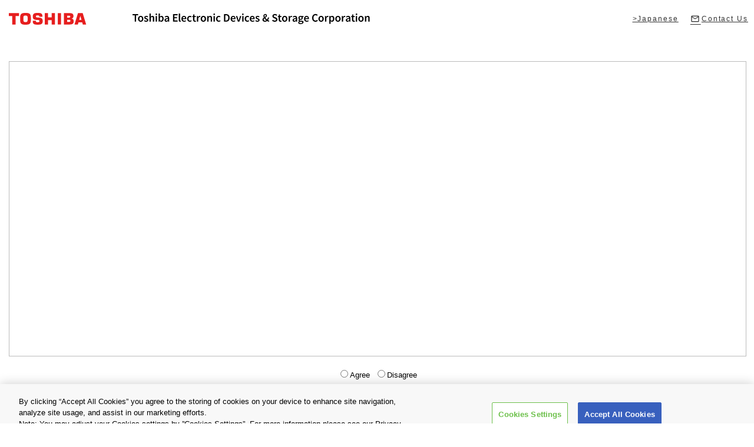

--- FILE ---
content_type: text/html;charset=UTF-8
request_url: https://toshiba.semicon-storage.com/info/docget.jsp?did=67951&prodName=CLS10F40&displang=en
body_size: 2550
content:











<!DOCTYPE HTML PUBLIC "-//W3C//DTD XHTML 1.0 Transitional//EN">
<html>

	






	
	
		
		
		
		
		
		
		
		
		
		
		
		
		
		
		
		
    <!-- 2023/4/24 add レスポンシブ対応　start #8926-->
		 <!-- 東芝ロゴ  -->
    <!-- 2023/4/24 add レスポンシブ対応　end #8926-->


		
	



<script>
	function consent_check() {
	   if (document.download.consent[0].checked == true)
	      document.download.downloadBtn.disabled = false;
	   else
	      document.download.downloadBtn.disabled = true;
	}

	
	function close_window2() {
		var nvua = navigator.userAgent;
		if(nvua.indexOf('MSIE') >= 0){
			if(nvua.indexOf('MSIE 5.0') == -1) {
				top.opener = '';
			}
		}
		else if(nvua.indexOf('Gecko') >= 0){
			top.name = 'CLOSE_WINDOW';
			wid = window.open('','CLOSE_WINDOW');
		}
		top.close();
	}
	
</script>

<head>

	<title>  | Toshiba Electronic Devices &amp; Storage Corporation | Asia-English</title>
	<meta http-equiv="Content-Type" content="text/html; charset=UTF-8" />
	<meta http-equiv="cache-control" content="no-store" />

	<link rel="stylesheet" type="text/css" href="/info/css/attention.css" />

    <!-- 2023/4/24新規 レスポンシブ対応　start #8926-->
    <meta name="viewport" content="width=device-width, initial-scale=1">
    <link rel="stylesheet" type="text/css" href="/info/css/new_style.css" />
    <!--/ 2023/4/24新規  レスポンシブ対応 end #8926-->

	<!-- Google Tag Manager -->
	<script>(function(w,d,s,l,i){w[l]=w[l]||[];w[l].push({'gtm.start':
	new Date().getTime(),event:'gtm.js'});var f=d.getElementsByTagName(s)[0],
	j=d.createElement(s),dl=l!='dataLayer'?'&l='+l:'';j.async=true;j.src=
	'https://www.googletagmanager.com/gtm.js?id='+i+dl;f.parentNode.insertBefore(j,f);
	})(window,document,'script','dataLayer','GTM-KHT85D8');</script>
	<!-- End Google Tag Manager -->

</head>
<body>

	<!-- Google Tag Manager (noscript) -->
	<noscript><iframe src="https://www.googletagmanager.com/ns.html?id=GTM-KHT85D8"
	height="0" width="0" style="display:none;visibility:hidden"></iframe></noscript>
	<!-- End Google Tag Manager (noscript) -->

    <!-- 2023/4/24 add レスポンシブ対応　start #8926  -->
    <header class="comp_v3_0010__frame">
        <div class="comp_v3_0010__logo">
            <a href="https://www.global.toshiba/ww/top.html" title="TOSHIBA Top Page">  <!--  東芝トップページ -->
                <picture class="comp_v3_0010__logo__toshiba">
                    <source media="(max-width: 768px)"
                        srcset="/etc.clientlibs/toshiba-ss-v3/clientlibs/clientlib-site/resources/logo_sp.svg" />
                    <img src="/etc.clientlibs/toshiba-ss-v3/clientlibs/clientlib-site/resources/logo_pc.svg"
                        alt="Toshiba" />
                </picture>
            </a>
            <div class="comp_v3_0010__logo__corporation">
                <img src="/etc.clientlibs/toshiba-ss-v3/clientlibs/clientlib-site/resources/identifier_en.svg"
                    alt="Toshiba Electronic Devices &amp; Storage Corporation" /> <!--  東芝デバイス＆ストレージ株式会社 -->
            </div>
        </div>


        <div tabindex="0" id="comp_v3_0010-438642767__comp_v3_0010__hamburger_menu__trigger"
            class="comp_v3_0010__hamburger_menu js__comp_v3_0010__hamburger_menu__trigger" role="button"
            aria-expanded="false" aria-controls="comp_v3_0010-438642767__comp_v3_0010__hamburger_menu__panel">
            <span class="comp_v3_0010__hamburger_menu__line--upper"></span>
            <span class="comp_v3_0010__hamburger_menu__line--middle"></span>
            <span class="comp_v3_0010__hamburger_menu__line--lower"></span>
        </div>
        <div id="comp_v3_0010-438642767__comp_v3_0010__hamburger_menu__panel"
            class="comp_v3_0010__navigation js__comp_v3_0010__hamburger_menu__panel" role="navigation"
            aria-labelledby="comp_v3_0010-438642767__comp_v3_0010__hamburger_menu__trigger">
            <div class="comp_v3_0010__navigation__item--support_navi">
                <ul class="comp_v3_0010__support_navi">


<li class='comp_v3_0010__support_navi__item'><div class='comp_v3_0010__information'><a href='/info/docget.jsp?did=67951&prodName=CLS10F40&displang=ja' class= comp_v3_0010__information__link><span class='comp_v3_0010__information__decoration'><span class='comp_v3_0010__language__text'>>Japanese</span></span></a></div></li>

                    <li class="comp_v3_0010__support_navi__item contact">
                        <div class="comp_v3_0010__information">

                            <a href="/ap-en/contact.html"
                                class="comp_v3_0010__information__link">
                                <span class="comp_v3_0010__information__decoration">
                                    <span class="comp_v3_0010__information__text">Contact Us</span> <!--  お問い合わせ -->
                                </span>
                            </a>
                        </div>
                    </li>
                </ul>
            </div>
        </div>
    </header>
    <!--/ 2023/4/24 add レスポンシブ対応　end #8926  -->

<div id="content">
<div id='in_frame'><iframe src='cautionFrame.jsp?DCid=13&lang=en'></iframe></div><form action = '/info/CLS10F40_REACH_en_20260109.pdf?did=67951&prodName=CLS10F40' method='GET' name='download'><div id='accept'><input type='radio' name='consent' onClick='consent_check()'>Agree&nbsp;&nbsp;<input type='radio' name='consent' onClick='consent_check()'>Disagree</div><div id='download'><input type='hidden' name='agreement' value='67951'/><input type='hidden' name='did' value='67951'/><input type='hidden' name='prodName' value='CLS10F40'/><input value='Return' onclick='history.back();' type='button'><input type='submit' name='downloadBtn' class='button' value='Download' disabled/></div></form>
</div>
    <!-- 4/24新規 2023/4/24 add レスポンシブ対応　start #8926 -->
    	<footer class="comp_v3_0130__inner">
    	    <div class="comp_v3_0130__information">
                <div class="comp_v3_0130__information__legal">

                   	<ul>
                   		<li><a href=/ap-en/privacy-policy.html>Privacy Policy</a></li>                              <!--  個人情報保護方針   -->
                   		<li><a href=/ap-en/terms.html>Terms and Conditions</a></li>                                  <!--  サイトのご利用条件 -->
                   		<li><a href="javascript:void(0);" class="optanon-toggle-display">Cookie Settings</a></li>  <!--  Cookie設定         -->
                   		<li class="comp_v3_0130__information__legal__contact"><a
                           	href=/ap-en/contact.html>Contact Us</a></li>                             <!-- お問い合わせ        -->
                   	</ul>
                </div>
                <div class="comp_v3_0130__information__identity">
                   	<img src=/etc.clientlibs/toshiba-ss-v3/clientlibs/clientlib-site/resources/identifier_en.svg alt="" />                                                               <!-- 東芝ロゴ            -->
                </div>
                <div class="comp_v3_0130__information__copyright">                                                                      <!-- Copyright           -->
                   	<small>Copyright © 2026 TOSHIBA ELECTRONIC DEVICES & STORAGE CORPORATION, All Rights Reserved.</small>
                </div>
            </div>
    	</footer>
    <!-- 4/24新規 2023/4/24 add レスポンシブ対応　end #8926 -->

    <!-- 2023/4/24 add レスポンシブ対応　start #8926-->
    <script src="/etc.clientlibs/toshiba-ss-v3/clientlibs/libraries/jquery.js"></script>

    <script>
        let flag = false;
        $('#comp_v3_0010-438642767__comp_v3_0010__hamburger_menu__trigger[aria-controls]').on('click', function () {
            // console.log("seikou");
            let expanded = $(this).attr('aria-expanded');
            let controls = $(this).attr('aria-controls');
            let trigger = $('#comp_v3_0010-438642767__comp_v3_0010__hamburger_menu__panel');
            flag = !flag
            // console.log(flag);
            $(this).attr('aria-expanded', flag);
            if (flag === true) {
                trigger.addClass('add-hamburger');
            } else {
                trigger.removeClass('add-hamburger');
            }

        })
    </script>
    <!--/ 2023/4/24 add レスポンシブ対応　end #8926  -->

</body>
</html>

--- FILE ---
content_type: text/css
request_url: https://toshiba.semicon-storage.com/info/css/new_style.css
body_size: 6951
content:
@charset "UTF-8";
@font-face {
  font-family: 'Material Icons';
  font-style: normal;
  font-weight: 400;
  src: local("Material Icons"), local("MaterialIcons-Regular"), url(../../../etc.clientlibs/toshiba-ss-v3/clientlibs/clientlib-site/resources/MaterialIcons-Regular.ttf) format("truetype");
}
#content {
    width: calc( 100% - 30px);
    max-width: 1300px;
    margin: 0 auto;
}
@media (max-width: 768px) {
    #content {
        background-color: transparent;
    }
    .comp_v3_0010__frame {
        position: -webkit-sticky;
        position: sticky;
        top: 0;
        z-index: 9999;
    }
}
iframe {
    width: 100%;
}
@media (max-width: 768px) {
.add-hamburger.add-hamburger {
    height: 852px;
    z-index: 9999;
}
}
.comp_v3_0010__frame {
    text-align: left;
    margin-left: auto;
    margin-right: auto;
    max-width: 1300px;
    font-size: 1.2rem;
    color: #1d1e21;
    background-color: #fff;
  }
  @media (max-width: 768px) {
  .comp_v3_0010__frame {
      -webkit-box-sizing: border-box;
      box-sizing: border-box;
      -webkit-box-shadow: 0 2px 5px rgba(0, 0, 0, 0.2);
      box-shadow: 0 2px 5px rgba(0, 0, 0, 0.2);
  }
}
  .comp_v3_0010__logo {
    display: -webkit-inline-box;
    display: -ms-inline-flexbox;
    display: inline-flex;
    -webkit-box-align: center;
    -ms-flex-align: center;
    align-items: center;
    -webkit-box-orient: horizontal;
    -webkit-box-direction: normal;
    -ms-flex-direction: row;
    flex-direction: row;
    margin-left: 15px;
    height: 64px;
  }

  @media screen and (max-width: 768px) {
    .comp_v3_0010__logo {
      margin-left: 0;
      height: 44px;
    }
  }

  .comp_v3_0010__logo__toshiba {
    -webkit-box-sizing: border-box;
    box-sizing: border-box;
    display: -webkit-box;
    display: -ms-flexbox;
    display: flex;
    -webkit-box-align: center;
    -ms-flex-align: center;
    align-items: center;
    height: 64px;
    padding: 0;
    width: 210px;
  }

  @media screen and (max-width: 768px) {
    .comp_v3_0010__logo__toshiba {
      height: 44px;
      width: auto;
      padding-left: 8px;
      padding-right: 14px;
      padding-top: 15px;
      padding-bottom: 15px;
    }
  }

  .comp_v3_0010__logo__toshiba img {
    width: 132px;
    height: 20px;
  }

  @media screen and (max-width: 768px) {
    .comp_v3_0010__logo__toshiba img {
      width: 92px;
      height: 14px;
    }
  }

  .comp_v3_0010__logo__corporation {
    display: -webkit-box;
    display: -ms-flexbox;
    display: flex;
    -webkit-box-align: center;
    -ms-flex-align: center;
    align-items: center;
    margin-left: 0;
  }

  @media screen and (max-width: 768px) {
    .comp_v3_0010__logo__corporation {
      display: none;
    }
  }

  .comp_v3_0010__hamburger_menu {
    position: absolute;
    top: 0;
    right: 0;
    display: none;
    width: 44px;
    height: 44px;
    cursor: pointer;
  }

  @media screen and (max-width: 768px) {
    .comp_v3_0010__hamburger_menu {
      display: block;
    }
  }

  .comp_v3_0010__hamburger_menu__line, .comp_v3_0010__hamburger_menu__line--upper, .comp_v3_0010__hamburger_menu__line--middle, .comp_v3_0010__hamburger_menu__line--lower {
    position: absolute;
    left: 11px;
    display: inline-block;
    width: 22px;
    border-top: 2px solid #333;
    -webkit-box-sizing: border-box;
    box-sizing: border-box;
    -webkit-transition: all 400ms;
    transition: all 400ms;
  }

  .comp_v3_0010__hamburger_menu__line--upper {
    top: 12px;
  }

  .comp_v3_0010__hamburger_menu__line--middle {
    top: 22px;
  }

  .comp_v3_0010__hamburger_menu__line--lower {
    top: 32px;
  }

  .comp_v3_0010__hamburger_menu[aria-expanded="true"] .comp_v3_0010__hamburger_menu__line--upper {
    width: 31px;
    -webkit-transform: translateX(-5px) translateY(10px) rotate(-45deg);
    transform: translateX(-5px) translateY(10px) rotate(-45deg);
  }

  .comp_v3_0010__hamburger_menu[aria-expanded="true"] .comp_v3_0010__hamburger_menu__line--middle {
    opacity: 0;
  }

  .comp_v3_0010__hamburger_menu[aria-expanded="true"] .comp_v3_0010__hamburger_menu__line--lower {
    width: 31px;
    -webkit-transform: translateX(-5px) translateY(-10px) rotate(45deg);
    transform: translateX(-5px) translateY(-10px) rotate(45deg);
  }

  .comp_v3_0010__navigation {
    display: -webkit-box;
    display: -ms-flexbox;
    display: flex;
    -webkit-box-orient: vertical;
    -webkit-box-direction: normal;
    -ms-flex-direction: column;
    flex-direction: column;
    margin-top: -64px;
    -webkit-transition: max-height 300ms ease;
    transition: max-height 300ms ease;
  }

  @media screen and (max-width: 768px) {
    .comp_v3_0010__navigation {
      position: fixed;
      left: 0;
      right: 0;
      top: 44px;
      margin-top: 0;
      height: 0;
      font-size: 14px;
      overflow: hidden;
      -webkit-transition: height 300ms ease;
      transition: height 300ms ease;
      background-color: #fff;
    }
  }
  @media print, screen and (min-width: 769px) {
    .comp_v3_0010__navigation__item--top_search[data-is-search="true"] {
      display: none;
    }
  }
  @media print, screen and (max-width: 768px) {
    .comp_v3_0010__navigation__item--top_search[data-is-search="false"] {
      display: none;
    }
  }
  .comp_v3_0010__support_navi {
    margin: 0;
    padding: 0;
    display: -webkit-box;
    display: -ms-flexbox;
    display: flex;
    margin-left: auto;
    pointer-events: auto;
  }
  .comp_v3_0010__support_navi a:hover {
    text-decoration: none;
    color: #0064d2;
  }
  @media screen and (max-width: 768px) {
    .comp_v3_0010__support_navi {
      -webkit-box-align: stretch;
      -ms-flex-align: stretch;
      align-items: stretch;
      width: 100%;
      border-top: 1px solid #ddd;
      background: linear-gradient(127deg, #eeeeee, white);
      -webkit-backdrop-filter: none;
      backdrop-filter: none;
      -webkit-box-shadow: 0 2px 5px rgba(0, 0, 0, 0.2);
      box-shadow: 0 2px 5px rgba(0, 0, 0, 0.2);
    }
  }

  @media screen and (max-width: 959px) {
    .comp_v3_0010__support_navi {
      -webkit-box-orient: vertical;
      -webkit-box-direction: normal;

    }
  }

  @media screen and (max-width: 768px) {
    .comp_v3_0010__support_navi {
      -webkit-box-orient: horizontal;
      -webkit-box-direction: normal;
      -ms-flex-direction: row;
      flex-direction: row;
    }
  }

  .comp_v3_0010__support_navi__item {
    display: -webkit-box;
    display: -ms-flexbox;
    display: flex;
    -webkit-box-align: center;
    -ms-flex-align: center;
    align-items: center;
    margin-top: 0;
    margin-bottom: 0;
    font-size: 12px;
    line-height: 1;
  }
  @media screen and (max-width: 768px) {
    .comp_v3_0010__support_navi__item.contact {
      display: none;
    }
  }

  @media screen and (max-width: 768px) {
    .comp_v3_0010__support_navi__item:first-child {
      -ms-flex-negative: 1;
      flex-shrink: 1;
      -webkit-box-flex: 1;
      -ms-flex-positive: 1;
      flex-grow: 1;
      -ms-flex-preferred-size: 0%;
      flex-basis: 0%;
    }
    .comp_v3_0010__support_navi__item:last-child {
      -webkit-box-ordinal-group: 2;
      -ms-flex-order: 1;
      order: 1;
    }
  }

  .comp_v3_0010__language {
    position: relative;
  }

  @media screen and (max-width: 768px) {
    .comp_v3_0010__language {
      font-size: 1rem;
    }
  }

  .comp_v3_0010__language__button {
    cursor: pointer;
    -webkit-box-sizing: border-box;
    box-sizing: border-box;
    position: relative;
    display: -webkit-inline-box;
    display: -ms-inline-flexbox;
    display: inline-flex;
    -webkit-box-align: center;
    -ms-flex-align: center;
    align-items: center;
    padding-left: 10px;
    padding-right: 10px;
    padding-top: 5px;
    padding-bottom: 5px;
    height: 45px;
  }

  .comp_v3_0010__language__button::after {
    content: "\E316";
    display: inline-block;
    margin-left: 5px;
    width: 1.4rem;
    font-family: 'Material Icons';
    font-size: 1.4rem;
    line-height: 1.4;
  }

  .comp_v3_0010__language__button[aria-expanded="false"]::after {
    content: "\E313";
  }

  .comp_v3_0010__language__button:hover {
    color: #0064d2;
  }

  @media screen and (max-width: 1023px) {
    .comp_v3_0010__language__button {
      padding-left: 5px;
      padding-right: 5px;
    }
  }

  @media screen and (max-width: 959px) {
    .comp_v3_0010__language__button {
      height: auto;
    }
  }

  @media screen and (max-width: 768px) {
    .comp_v3_0010__language__button {
      height: initial;
    }
  }

  .comp_v3_0010__language__decoration {
    position: relative;
    display: -webkit-inline-box;
    display: -ms-inline-flexbox;
    display: inline-flex;
    -webkit-box-align: center;
    -ms-flex-align: center;
    align-items: center;
  }

  .comp_v3_0010__language__decoration::after {
    content: "";
    position: absolute;
    left: -5px;
    right: calc(-1 * (1.4rem + 5px) - 2px);
    bottom: -3px;
    -webkit-transform: scaleX(0);
    transform: scaleX(0);
    overflow: hidden;
    -webkit-box-sizing: border-box;
    box-sizing: border-box;
    border-bottom: 0.1px solid #0064d2;
    -webkit-transition: -webkit-transform 300ms ease;
    transition: -webkit-transform 300ms ease;
    transition: transform 300ms ease;
    transition: transform 300ms ease, -webkit-transform 300ms ease;
  }

  .comp_v3_0010__language__button:hover .comp_v3_0010__language__decoration::after,
  .comp_v3_0010__language__button[aria-expanded="true"] .comp_v3_0010__language__decoration::after {
    -webkit-transform: scaleX(1);
    transform: scaleX(1);
  }

  @media screen and (max-width: 768px) {
    .comp_v3_0010__language__button:hover .comp_v3_0010__language__decoration::after,
    .comp_v3_0010__language__button[aria-expanded="true"] .comp_v3_0010__language__decoration::after {
      -webkit-transform: scaleX(0);
      transform: scaleX(0);
    }
  }

  .comp_v3_0010__language__text {
    position: relative;
    display: -webkit-inline-box;
    display: -ms-inline-flexbox;
    display: inline-flex;
    -webkit-box-align: center;
    -ms-flex-align: center;
    align-items: center;
    -webkit-box-orient: horizontal;
    -webkit-box-direction: normal;
    -ms-flex-direction: row;
    flex-direction: row;
    line-height: 1.4;
  }

  @media screen and (max-width: 768px) {
    .comp_v3_0010__language__text {
      letter-spacing: 0.1em;
    }
  }

  .comp_v3_0010__language__panel {
    position: absolute;
    top: 100%;
    max-height: 0;
    overflow: hidden;
    z-index: 30;
    -webkit-transition: max-height 300ms ease;
    transition: max-height 300ms ease;
    -webkit-box-shadow: 0px 3px 2px -1px rgba(0, 0, 0, 0.2);
    box-shadow: 0px 3px 2px -1px rgba(0, 0, 0, 0.2);
  }

  @media screen and (max-width: 768px) {
    .comp_v3_0010__language__panel {
      -webkit-box-shadow: 0px 3px 2px -2px rgba(0, 0, 0, 0.2);
      box-shadow: 0px 3px 2px -2px rgba(0, 0, 0, 0.2);
    }
  }

  @media screen and (max-width: 768px) {
    .comp_v3_0010__language__panel {
      top: auto;
      bottom: 0;
    }
  }

  .comp_v3_0010__language__button[aria-expanded="true"] + .comp_v3_0010__language__panel {
    max-height: none;
  }

  .comp_v3_0010__language_menu, .comp_v3_0010__language_menu--parametric {
    margin-top: 0;
    margin-bottom: 0;
    border: 1px solid #fff;
    background: linear-gradient(127deg, #eeeeee, white);
  }

  .comp_v3_0010__language_menu__item {
    margin-left: 10px;
    border-bottom: 1px solid #ddd;
    -webkit-box-shadow: 0px 1px 0px #fff;
    box-shadow: 0px 1px 0px #fff;
    line-height: 1.4;
  }

  @media screen and (max-width: 768px) {
    .comp_v3_0010__language_menu__item {
      letter-spacing: normal;
    }
  }

  .comp_v3_0010__language_menu__item--title {
    margin-left: 5px;
    padding-left: 15px;
    padding-right: 15px;
    padding-top: 10px;
    padding-bottom: 0;
    line-height: 1.6;
    font-weight: bold;
  }

  .comp_v3_0010__language_menu__item:last-child {
    border-bottom: 0px none #ddd;
    -webkit-box-shadow: none;
    box-shadow: none;
  }

  .comp_v3_0010__language_menu__active, .comp_v3_0010__language_menu__link {
    -webkit-box-sizing: border-box;
    box-sizing: border-box;
    display: -webkit-box;
    display: -ms-flexbox;
    display: flex;
    -webkit-box-align: center;
    -ms-flex-align: center;
    align-items: center;
    -webkit-box-orient: horizontal;
    -webkit-box-direction: normal;
    -ms-flex-direction: row;
    flex-direction: row;
    padding-left: 15px;
    padding-right: 15px;
    padding-top: 15px;
    padding-bottom: 10px;
    width: 100%;
  }

  .comp_v3_0010__language_menu__active::before, .comp_v3_0010__language_menu__link::before {
    content: "\E5C8";
    display: inline-block;
    margin-right: 5px;
    width: 12px;
    font-family: 'Material Icons';
    font-size: 12px;
    line-height: 1;
  }

  .comp_v3_0010__language_menu__decoration {
    position: relative;
    display: inline-block;
  }

  .comp_v3_0010__language_menu__decoration::after {
    content: "";
    position: absolute;
    left: calc(-1 * (12px + 5px) - 2px);
    right: -5px;
    bottom: -3px;
    -webkit-transform: scaleX(0);
    transform: scaleX(0);
    overflow: hidden;
    -webkit-box-sizing: border-box;
    box-sizing: border-box;
    border-bottom: 0.1px solid #0064d2;
    -webkit-transition: -webkit-transform 300ms ease;
    transition: -webkit-transform 300ms ease;
    transition: transform 300ms ease;
    transition: transform 300ms ease, -webkit-transform 300ms ease;
  }

  .comp_v3_0010__language_menu__active .comp_v3_0010__language_menu__decoration::after {
    -webkit-transform: scaleX(1);
    transform: scaleX(1);
  }

  .comp_v3_0010__language_menu__link:hover .comp_v3_0010__language_menu__decoration::after {
    -webkit-transform: scaleX(1);
    transform: scaleX(1);
  }

  @media screen and (max-width: 768px) {
    .comp_v3_0010__language_menu__link:hover .comp_v3_0010__language_menu__decoration::after {
      display: none;
    }
  }

  .comp_v3_0010__language_menu__active {
    padding-top: 15px;
    padding-bottom: 15px;
  }

  @media screen and (max-width: 768px) {
    .comp_v3_0010__language_menu__text {
      letter-spacing: normal;
    }
  }

  .comp_v3_0010__navigation__item--scroll {
    display: none;
  }
  @media screen and (max-width: 768px) {
    .comp_v3_0010__global_navi, .comp_v3_0010__global_navi--separator {
      list-style: none;
      padding: 0;
      display: block;
      margin-left: 5px;
      width: 100%;
      font-size: 14px;
    }
    .comp_v3_0010__global_navi::after, .comp_v3_0010__global_navi--separator::after {
      content: "";
      display: block;
      width: 100%;
      height: 30px;
    }
  }

  .comp_v3_0010__global_navi--pc {
    display: -webkit-box;
    display: -ms-flexbox;
    display: flex;
    -webkit-box-pack: center;
    -ms-flex-pack: center;
    justify-content: center;
    -webkit-box-orient: vertical;
    -webkit-box-direction: normal;
    -ms-flex-direction: column;
    flex-direction: column;
  }

  @media screen and (max-width: 768px) {
    .comp_v3_0010__global_navi--pc {
      display: none;
    }
  }

  .comp_v3_0010__global_navi--separator::before {
    content: "";
    display: block;
    -webkit-box-sizing: border-box;
    box-sizing: border-box;
    border-left: 1px solid #9f9f9f;
    margin-left: 15px;
    margin-right: 15px;
    width: 1px;
    height: calc(100% - 15px);
  }

  @media screen and (max-width: 768px) {
    .comp_v3_0010__global_navi--separator::before {
      display: none;
    }
  }

  .comp_v3_0010__global_navi__item, .comp_v3_0010__global_navi__item--expanded {
    display: block;
    margin-top: 0;
    margin-bottom: 0;
  }

  .comp_v3_0010__global_navi__item--expanded {
    -ms-flex-negative: 1;
    flex-shrink: 1;
    -webkit-box-flex: 1;
    -ms-flex-positive: 1;
    flex-grow: 1;
    -ms-flex-preferred-size: 0%;
    flex-basis: 0%;
  }

  .comp_v3_0010__global_navi__item--sp {
    display: none;
    margin-top: 0;
    margin-bottom: 0;
  }

  @media screen and (max-width: 768px) {
    .comp_v3_0010__global_navi__item--sp {
      display: block;
    }
  }

  .comp_v3_0010__global_navi__button, .comp_v3_0010__global_navi__button--sp, .comp_v3_0010__global_navi__button--active {
    cursor: pointer;
    -webkit-box-sizing: border-box;
    box-sizing: border-box;
    display: -webkit-inline-box;
    display: -ms-inline-flexbox;
    display: inline-flex;
    -webkit-box-align: center;
    -ms-flex-align: center;
    align-items: center;
    padding-left: 15px;
    padding-right: 15px;
    height: 45px;
    cursor: pointer;
  }

  .comp_v3_0010__global_navi__button::after, .comp_v3_0010__global_navi__button--sp::after, .comp_v3_0010__global_navi__button--active::after {
    content: "\E316";
    display: inline-block;
    margin-left: 5px;
    width: 1.4rem;
    font-family: 'Material Icons';
    font-size: 1.4rem;
    line-height: 1.4;
  }

  .comp_v3_0010__global_navi__button[aria-expanded="false"]::after, .comp_v3_0010__global_navi__button--sp[aria-expanded="false"]::after, .comp_v3_0010__global_navi__button--active[aria-expanded="false"]::after {
    content: "\E313";
  }

  .comp_v3_0010__global_navi__button:hover, .comp_v3_0010__global_navi__button--sp:hover, .comp_v3_0010__global_navi__button--active:hover {
    color: #0064d2;
  }

  @media screen and (max-width: 768px) {
    .comp_v3_0010__global_navi__button::before, .comp_v3_0010__global_navi__button--sp::before, .comp_v3_0010__global_navi__button--active::before {
      content: "\E145";
      display: inline-block;
      margin-right: 5px;
      width: 2.4rem;
      height: 2.4rem;
      font-family: 'Material Icons';
      font-size: 2.4rem;
      line-height: 1;
    }
  }

  @media screen and (max-width: 768px) {
    .comp_v3_0010__global_navi__button[aria-expanded="true"]::before, .comp_v3_0010__global_navi__button--sp[aria-expanded="true"]::before, .comp_v3_0010__global_navi__button--active[aria-expanded="true"]::before {
      content: "\E15B";
    }
  }

  @media screen and (max-width: 768px) {
    .comp_v3_0010__global_navi__button::after, .comp_v3_0010__global_navi__button--sp::after, .comp_v3_0010__global_navi__button--active::after {
      display: none;
    }
  }

  @media screen and (max-width: 768px) {
    .comp_v3_0010__global_navi__button, .comp_v3_0010__global_navi__button--sp, .comp_v3_0010__global_navi__button--active {
      display: -webkit-inline-box;
      display: -ms-inline-flexbox;
      display: inline-flex;
      padding-left: 5px;
      padding-right: 10px;
      padding-top: 15px;
      padding-bottom: 15px;
      width: 100%;
      height: auto;
      border-bottom: 1px solid #ddd;
      line-height: 1.4;
      letter-spacing: normal;
    }
  }

  .comp_v3_0010__global_navi__button--sp {
    display: none;
  }

  @media screen and (max-width: 768px) {
    .comp_v3_0010__global_navi__button--sp {
      display: -webkit-inline-box;
      display: -ms-inline-flexbox;
      display: inline-flex;
    }
  }

  .comp_v3_0010__global_navi__panel {
    position: absolute;
    top: 100%;
    max-height: 0;
    overflow: hidden;
    z-index: 30;
    -webkit-transition: max-height 300ms ease;
    transition: max-height 300ms ease;
    -webkit-box-shadow: 0px 3px 2px -1px rgba(0, 0, 0, 0.2);
    box-shadow: 0px 3px 2px -1px rgba(0, 0, 0, 0.2);
  }

  @media screen and (max-width: 768px) {
    .comp_v3_0010__global_navi__panel {
      -webkit-box-shadow: 0px 3px 2px -2px rgba(0, 0, 0, 0.2);
      box-shadow: 0px 3px 2px -2px rgba(0, 0, 0, 0.2);
    }
  }

  .comp_v3_0010__global_navi__button[aria-expanded="true"] + .comp_v3_0010__global_navi__panel, .comp_v3_0010__global_navi__button--sp[aria-expanded="true"] + .comp_v3_0010__global_navi__panel, .comp_v3_0010__global_navi__button--active[aria-expanded="true"] + .comp_v3_0010__global_navi__panel,
  .comp_v3_0010__global_navi__button--active[aria-expanded="true"] + .comp_v3_0010__global_navi__panel {
    max-height: none;
  }

  .comp_v3_0010__global_navi__item .comp_v3_0010__global_navi__panel, .comp_v3_0010__global_navi__item--expanded .comp_v3_0010__global_navi__panel {
    position: static;
    overflow: visible;
    -webkit-box-shadow: none;
    box-shadow: none;
  }
  .comp_v3_0010__global_navi__link:link,.comp_v3_0010__global_navi__link:visited .comp_v3_0010__global_navi__item a:link {
    text-decoration: none;
    color: #333;
  }
  .comp_v3_0010__global_navi__link, .comp_v3_0010__global_navi__active {
    display: -webkit-box;
    display: -ms-flexbox;
    display: flex;
    -webkit-box-align: center;
    -ms-flex-align: center;
    align-items: center;
    padding-left: 15px;
    padding-right: 15px;
    -webkit-box-sizing: border-box;
    box-sizing: border-box;
    height: 45px;
  }

  @media screen and (max-width: 768px) {
    .comp_v3_0010__global_navi__link, .comp_v3_0010__global_navi__active {
      -webkit-box-sizing: border-box;
      box-sizing: border-box;
      display: -webkit-box;
      display: -ms-flexbox;
      display: flex;
      -webkit-box-align: center;
      -ms-flex-align: center;
      align-items: center;
      padding-left: 5px;
      padding-right: 10px;
      padding-top: 15px;
      padding-bottom: 15px;
      width: 100%;
      height: auto;
      border-bottom: 1px solid #ddd;
      letter-spacing: normal;
    }
    .comp_v3_0010__global_navi__link::before, .comp_v3_0010__global_navi__active::before {
      content: "";
      display: inline-block;
      margin-right: 5px;
      width: 24px;
      height: 24px;
      background: radial-gradient(#333 0% 60%, transparent 60% 100%);
      -webkit-mask-image: url("https://toshiba.semicon-storage.com/etc.clientlibs/toshiba-ss-v3/clientlibs/clientlib-site/resources/stop_black_24dp.svg");
      mask-image: url("https://toshiba.semicon-storage.com/etc.clientlibs/toshiba-ss-v3/clientlibs/clientlib-site/resources/stop_black_24dp.svg");
      -webkit-mask-position: center;
      mask-position: center;
      -webkit-mask-size: 16px;
      mask-size: 16px;
      line-height: 1;
    }
    .comp_v3_0010__global_navi__link:hover::before, .comp_v3_0010__global_navi__active:hover::before {
      background: radial-gradient(#0064d2 0% 60%, transparent 60% 100%);
    }
  }

  .comp_v3_0010__global_navi__link--sp {
    display: none;
    -webkit-box-align: center;
    -ms-flex-align: center;
    align-items: center;
    margin-right: -10px;
    margin-top: -15px;
    margin-bottom: -15px;
    padding-right: 10px;
    padding-top: 15px;
    padding-bottom: 15px;
    color: #0064d2;
    line-height: 1.4;
  }

  .comp_v3_0010__global_navi__link--sp::before {
    content: "\E5C8";
    display: inline-block;
    margin-right: 5px;
    width: 1.4rem;
    font-family: 'Material Icons';
    font-size: 1.4rem;
  }

  @media screen and (max-width: 768px) {
    .comp_v3_0010__global_navi__link--sp {
      display: -webkit-box;
      display: -ms-flexbox;
      display: flex;
    }
  }

  .comp_v3_0010__global_navi__active:hover::before {
    background: radial-gradient(#333 0% 60%, transparent 60% 100%);
  }

  .comp_v3_0010__global_navi__decoration {
    position: relative;
    line-height: 0;
  }

  @media screen and (max-width: 768px) {
    .comp_v3_0010__global_navi__decoration {
      -ms-flex-negative: 1;
      flex-shrink: 1;
      -webkit-box-flex: 1;
      -ms-flex-positive: 1;
      flex-grow: 1;
      -ms-flex-preferred-size: 0%;
      flex-basis: 0%;
      display: -webkit-box;
      display: -ms-flexbox;
      display: flex;
      -webkit-box-align: center;
      -ms-flex-align: center;
      align-items: center;
    }
  }

  .comp_v3_0010__global_navi__decoration::after {
    content: "";
    position: absolute;
    left: -5px;
    right: calc(-1 * (1.4rem + 5px) - 2px);
    bottom: -3px;
    -webkit-transform: scaleX(0);
    transform: scaleX(0);
    overflow: hidden;
    -webkit-box-sizing: border-box;
    box-sizing: border-box;
    border-bottom: 0.1px solid #0064d2;
    -webkit-transition: -webkit-transform 300ms ease;
    transition: -webkit-transform 300ms ease;
    transition: transform 300ms ease;
    transition: transform 300ms ease, -webkit-transform 300ms ease;
  }

  @media screen and (max-width: 768px) {
    .comp_v3_0010__global_navi__decoration::after {
      display: none;
    }
  }

  .comp_v3_0010__global_navi__link .comp_v3_0010__global_navi__decoration::after {
    right: -5px;
  }

  .comp_v3_0010__global_navi__button--active .comp_v3_0010__global_navi__decoration::after, .comp_v3_0010__global_navi__button:hover .comp_v3_0010__global_navi__decoration::after, .comp_v3_0010__global_navi__button--sp:hover .comp_v3_0010__global_navi__decoration::after, .comp_v3_0010__global_navi__button--active:hover .comp_v3_0010__global_navi__decoration::after, .comp_v3_0010__global_navi__link:hover .comp_v3_0010__global_navi__decoration::after, .comp_v3_0010__global_navi__button[aria-expanded="true"] .comp_v3_0010__global_navi__decoration::after, .comp_v3_0010__global_navi__button--sp[aria-expanded="true"] .comp_v3_0010__global_navi__decoration::after, .comp_v3_0010__global_navi__button--active[aria-expanded="true"] .comp_v3_0010__global_navi__decoration::after {
    -webkit-transform: scaleX(1);
    transform: scaleX(1);
  }

  .comp_v3_0010__global_navi__text {
    color: #333;
    display: inline-block;
    line-height: 1.4;
  }

  @media screen and (max-width: 768px) {
    .comp_v3_0010__global_navi__text {
      -ms-flex-negative: 1;
      flex-shrink: 1;
      -webkit-box-flex: 1;
      -ms-flex-positive: 1;
      flex-grow: 1;
      -ms-flex-preferred-size: 0%;
      flex-basis: 0%;
    }
  }

  .comp_v3_0010__global_navi__text--sp {
    display: none;
    -webkit-box-align: center;
    -ms-flex-align: center;
    align-items: center;
    color: #0064d2;
    line-height: 1.4;
  }

  .comp_v3_0010__global_navi__text--sp::before {
    content: "\E5C8";
    display: inline-block;
    margin-right: 5px;
    width: 1.4rem;
    font-family: 'Material Icons';
    font-size: 1.4rem;
  }

  @media screen and (max-width: 768px) {
    .comp_v3_0010__global_navi__text--sp {
      display: -webkit-box;
      display: -ms-flexbox;
      display: flex;
    }
  }

  .comp_v3_0010__global_navi_menu {
    margin-top: 0;
    margin-bottom: 0;
    border: 1px solid #fff;
    background: linear-gradient(127deg, #eeeeee, white);
  }

  @media screen and (max-width: 768px) {
    .comp_v3_0010__global_navi_menu {
      display: none;
    }
  }

  .comp_v3_0010__global_navi_menu__item {
    display: block;
    margin-left: 5px;
    margin-top: 0;
    margin-bottom: 0;
    border-bottom: 1px solid #ddd;
    -webkit-box-shadow: 0px 1px 0px #fff;
    box-shadow: 0px 1px 0px #fff;
    line-height: 1.4;
  }

  @media screen and (max-width: 768px) {
    .comp_v3_0010__global_navi_menu__item {
      letter-spacing: normal;
    }
  }

  .comp_v3_0010__global_navi_menu__item:last-child {
    border-bottom: 0px none #ddd;
    -webkit-box-shadow: none;
    box-shadow: none;
  }

  .comp_v3_0010__global_navi_menu__link, .comp_v3_0010__global_navi_menu__link--new, .comp_v3_0010__global_navi_menu__active, .comp_v3_0010__global_navi_menu__active--new {
    -webkit-box-sizing: border-box;
    box-sizing: border-box;
    display: -webkit-box;
    display: -ms-flexbox;
    display: flex;
    -webkit-box-align: center;
    -ms-flex-align: center;
    align-items: center;
    -webkit-box-orient: horizontal;
    -webkit-box-direction: normal;
    -ms-flex-direction: row;
    flex-direction: row;
    padding-left: 15px;
    padding-right: 15px;
    padding-top: 15px;
    padding-bottom: 10px;
    width: 100%;
  }

  .comp_v3_0010__global_navi_menu__link::before, .comp_v3_0010__global_navi_menu__link--new::before, .comp_v3_0010__global_navi_menu__active::before, .comp_v3_0010__global_navi_menu__active--new::before {
    content: "\E5C8";
    display: inline-block;
    margin-right: 5px;
    width: 1.2rem;
    font-family: 'Material Icons';
    font-size: 1.2rem;
  }

  .comp_v3_0010__global_navi_menu__link--new::after, .comp_v3_0010__global_navi_menu__active--new::after {
    content: "\E05E";
    display: inline-block;
    margin-left: 5px;
    width: 1.4rem;
    color: red;
    font-family: 'Material Icons';
    font-size: 1.4rem;
  }

  .comp_v3_0010__global_navi_menu__active {
    padding-left: 15px;
    padding-right: 15px;
    padding-top: 15px;
    padding-bottom: 15px;
  }

  .comp_v3_0010__global_navi_menu__active--new {
    padding-left: 15px;
    padding-right: 15px;
    padding-top: 15px;
    padding-bottom: 15px;
  }

  .comp_v3_0010__global_navi_menu__decoration {
    position: relative;
  }

  .comp_v3_0010__global_navi_menu__decoration::after {
    content: "";
    position: absolute;
    left: calc(-1 * (1.2rem + 5px) - 2px);
    right: -5px;
    bottom: -3px;
    -webkit-transform: scaleX(0);
    transform: scaleX(0);
    overflow: hidden;
    -webkit-box-sizing: border-box;
    box-sizing: border-box;
    border-bottom: 0.1px solid #0064d2;
    -webkit-transition: -webkit-transform 300ms ease;
    transition: -webkit-transform 300ms ease;
    transition: transform 300ms ease;
    transition: transform 300ms ease, -webkit-transform 300ms ease;
  }

  .comp_v3_0010__global_navi_menu__link--new .comp_v3_0010__global_navi_menu__decoration::after, .comp_v3_0010__global_navi_menu__active--new .comp_v3_0010__global_navi_menu__decoration::after {
    right: calc(-1.4rem - 5px);
  }

  .comp_v3_0010__global_navi_menu__link:hover .comp_v3_0010__global_navi_menu__decoration::after, .comp_v3_0010__global_navi_menu__link--new:hover .comp_v3_0010__global_navi_menu__decoration::after, .comp_v3_0010__global_navi_menu__active .comp_v3_0010__global_navi_menu__decoration::after, .comp_v3_0010__global_navi_menu__active--new .comp_v3_0010__global_navi_menu__decoration::after {
    -webkit-transform: scaleX(1);
    transform: scaleX(1);
  }

  .comp_v3_0010__global_navi_menu__text {
    white-space: nowrap;
  }

  .comp_v3_0010__information__link, .comp_v3_0010__information__active {
    display: -webkit-box;
    display: -ms-flexbox;
    display: flex;
    -webkit-box-align: center;
    -ms-flex-align: center;
    align-items: center;
    padding-left: 10px;
    padding-right: 10px;
    padding-top: 5px;
    padding-bottom: 5px;
    height: 45px;
    -webkit-box-sizing: border-box;
    box-sizing: border-box;
    color: #333;
  }

  @media screen and (max-width: 1023px) {
    .comp_v3_0010__information__link, .comp_v3_0010__information__active {
      padding-left: 5px;
      padding-right: 5px;
    }
  }

  @media screen and (max-width: 768px) {
    .comp_v3_0010__information__link, .comp_v3_0010__information__active {
      height: auto;
    }
  }

  @media screen and (max-width: 959px) {
    .comp_v3_0010__information__link {
      height: auto;
    }
  }

  .comp_v3_0010__information__decoration {
    position: relative;
    display: inline-block;
    line-height: 0;
  }

  .comp_v3_0010__information__decoration::after {
    content: "";
    position: absolute;
    left: -5px;
    right: -5px;
    bottom: -3px;
    -webkit-transform: scaleX(0);
    transform: scaleX(0);
    overflow: hidden;
    -webkit-box-sizing: border-box;
    box-sizing: border-box;
    border-bottom: 0.1px solid #0064d2;
    -webkit-transition: -webkit-transform 300ms ease;
    transition: -webkit-transform 300ms ease;
    transition: transform 300ms ease;
    transition: transform 300ms ease, -webkit-transform 300ms ease;
  }

  .comp_v3_0010__information__link:hover .comp_v3_0010__information__decoration::after, .comp_v3_0010__information__active .comp_v3_0010__information__decoration::after {
    -webkit-transform: scaleX(1);
    transform: scaleX(1);
  }

  @media screen and (max-width: 768px) {
    .comp_v3_0010__information__link:hover .comp_v3_0010__information__decoration::after, .comp_v3_0010__information__active .comp_v3_0010__information__decoration::after {
      -webkit-transform: scaleX(0);
      transform: scaleX(0);
    }
  }

  .comp_v3_0010__information__text {
    position: relative;
    display: -webkit-inline-box;
    display: -ms-inline-flexbox;
    display: inline-flex;
    -webkit-box-align: center;
    -ms-flex-align: center;
    align-items: center;
    -webkit-box-orient: horizontal;
    -webkit-box-direction: normal;
    -ms-flex-direction: row;
    flex-direction: row;
    line-height: 1.4;
  }

  @media screen and (max-width: 768px) {
    .comp_v3_0010__information__text {
      letter-spacing: 0.1em;
    }
  }

  .comp_v3_0010__information__text::before {
    content: "\E0E1";
    display: inline-block;
    margin-right: 3px;
    width: 16px;
    font-family: 'Material Icons';
    font-size: 16px;
  }

  .comp_v3_0010__navigation__item {
    margin-left: auto;
  }

  .comp_v3_0010__navigation__item--support_navi {
    display: -webkit-box;
    display: -ms-flexbox;
    display: flex;
    -webkit-box-align: center;
    -ms-flex-align: center;
    align-items: center;
    min-height: 64px;
    -ms-flex-wrap: wrap;
    flex-wrap: wrap;
    -webkit-box-pack: end;
    -ms-flex-pack: end;
    justify-content: flex-end;
    letter-spacing: 0.1em;
    pointer-events: none;
  }

  @media screen and (max-width: 1023px) {
    .comp_v3_0010__navigation__item--support_navi {
      letter-spacing: 0.05em;
    }
  }

  @media screen and (max-width: 768px) {
    .comp_v3_0010__navigation__item--support_navi {
      -webkit-box-ordinal-group: 3;
      -ms-flex-order: 2;
      order: 2;
      bottom: 0;
      margin-left: 0;
      height: auto;
      min-height: auto;
    }
    .comp_v3_0010__navigation__item--support_navi::before {
      display: none;
    }
  }

  .comp_v3_0010__navigation__item--support_navi::before {
    -ms-flex-negative: 1;
    flex-shrink: 1;
    -webkit-box-flex: 1;
    -ms-flex-positive: 1;
    flex-grow: 1;
    -ms-flex-preferred-size: 0%;
    flex-basis: 0%;
    display: block;
    content: "";
    height: 64px;
    z-index: -100;
  }

  @media screen and (max-width: 768px) {
    .comp_v3_0010__navigation__item--support_navi::before {
      display: none;
    }
  }

  @media screen and (max-width: 768px) {
    .comp_v3_0010__navigation__item--scroll {
      -webkit-box-ordinal-group: 2;
      -ms-flex-order: 1;
      order: 1;
      -ms-flex-negative: 1;
      flex-shrink: 1;
      -webkit-box-flex: 1;
      -ms-flex-positive: 1;
      flex-grow: 1;
      -ms-flex-preferred-size: 0%;
      flex-basis: 0%;
      display: -webkit-box;
      display: -ms-flexbox;
      display: flex;
      -webkit-box-orient: vertical;
      -webkit-box-direction: normal;
      -ms-flex-direction: column;
      flex-direction: column;
      border-top: 1px solid #ddd;
      overflow-y: scroll;
    }
  }

  .comp_v3_0010__navigation__item--navi {
    position: relative;
    display: -webkit-box;
    display: -ms-flexbox;
    display: flex;
  }

  @media screen and (max-width: 768px) {
    .comp_v3_0010__navigation__item--navi {
      -webkit-box-ordinal-group: 2;
      -ms-flex-order: 1;
      order: 1;
      -ms-flex-negative: 1;
      flex-shrink: 1;
      -webkit-box-flex: 1;
      -ms-flex-positive: 1;
      flex-grow: 1;
      -ms-flex-preferred-size: 0%;
      flex-basis: 0%;
    }
  }
  .comp_v3_0010__search {
    display: -ms-inline-grid;
    display: inline-grid;
    width: 100%;
    -ms-grid-columns: 315px 1fr;
    grid-template-columns: 315px 1fr;
  }

  @media screen and (max-width: 768px) {
    .comp_v3_0010__search {
      -webkit-box-sizing: border-box;
      box-sizing: border-box;
      display: block;
      padding-top: 0;
      padding-bottom: 0;
      background: linear-gradient(127deg, #eeeeee, white);
    }
  }

  .comp_v3_0010__search__item {
    -ms-flex-negative: 1;
    flex-shrink: 1;
    -webkit-box-flex: 1;
    -ms-flex-positive: 1;
    flex-grow: 1;
    -ms-flex-preferred-size: 0%;
    flex-basis: 0%;
    display: -webkit-box;
    display: -ms-flexbox;
    display: flex;
    -webkit-box-align: center;
    -ms-flex-align: center;
    align-items: center;
  }

  @media screen and (max-width: 768px) {
    .comp_v3_0010__search__item {
      display: block;
    }
  }

  .comp_v3_0010__search__item[aria-hidden="true"] {
    display: none;
  }

  .comp_v3_0010__search__item:first-child {
    -ms-grid-column: 1;
    -ms-grid-column-span: 1;
    grid-column: 1 / 2;
    -ms-grid-row: 1;
    -ms-grid-row-span: 1;
    grid-row: 1 / 2;
  }

  .comp_v3_0010__search__item[aria-hidden="false"] {
    -ms-grid-column: 2;
    -ms-grid-column-span: 1;
    grid-column: 2 / 3;
    -ms-grid-row: 1;
    -ms-grid-row-span: 1;
    grid-row: 1 / 2;
  }

  .comp_v3_0010__search__item--form {
    -webkit-box-sizing: border-box;
    box-sizing: border-box;
    display: -webkit-box;
    display: -ms-flexbox;
    display: flex;
    -webkit-box-align: center;
    -ms-flex-align: center;
    align-items: center;
    margin-left: 5px;
    width: 100%;
  }

  @media screen and (max-width: 768px) {
    .comp_v3_0010__search__item--form {
      display: block;
      margin-left: 0px;
      padding-left: 10px;
      padding-right: 10px;
      padding-bottom: 10px;
      border-bottom: 1px solid #ddd;
    }
    [data-value="part_number"] .comp_v3_0010__search__item--form,
    [data-value="parametric"] .comp_v3_0010__search__item--form {
      border-bottom: none;
    }
  }

  .comp_v3_0010__search__item--description {
    letter-spacing: 0.1em;
  }

  @media screen and (max-width: 768px) {
    .comp_v3_0010__search__item--description {
      padding-top: 0;
      font-size: 1.2rem;
    }
  }

  .comp_v3_0010__search__item--description[aria-hidden="true"] {
    display: none;
  }

  .comp_v3_0010__search__item--description[aria-hidden="false"] {
    -ms-grid-column: 1;
    -ms-grid-column-span: 2;
    grid-column: 1 / 3;
    -ms-grid-row: 2;
    -ms-grid-row-span: 1;
    grid-row: 2 / 3;
  }

  .comp_v3_0010__search__textbox {
    -ms-flex-negative: 1;
    flex-shrink: 1;
    -webkit-box-flex: 1;
    -ms-flex-positive: 1;
    flex-grow: 1;
    -ms-flex-preferred-size: 0%;
    flex-basis: 0%;
    position: relative;
  }

  .comp_v3_0010__search__textbox::before {
    position: absolute;
    content: "\E8B6";
    display: none;
    -webkit-box-align: center;
    -ms-flex-align: center;
    align-items: center;
    -webkit-box-pack: center;
    -ms-flex-pack: center;
    justify-content: center;
    width: 40px;
    height: 50px;
    font-family: 'Material Icons';
    font-size: 2.4rem;
    line-height: 1;
  }

  @media screen and (max-width: 768px) {
    .comp_v3_0010__search__textbox::before {
      display: -webkit-box;
      display: -ms-flexbox;
      display: flex;
    }
  }

  .comp_v3_0010__search__textbox input[type="text"] {
    -webkit-box-sizing: border-box;
    box-sizing: border-box;
    padding-left: 15px;
    padding-right: 15px;
    padding-top: 5px;
    padding-bottom: 5px;
    width: 100%;
    height: 40px;
    border: 1px solid #9f9f9f;
    border-radius: 0;
    font-size: 15px;
    background-color: #fff;
  }

  @media screen and (max-width: 768px) {
    .comp_v3_0010__search__textbox input[type="text"] {
      padding-left: 40px;
      padding-right: 10px;
      padding-top: 10px;
      padding-bottom: 10px;
      width: 100%;
      height: 50px;
    }
  }

  .comp_v3_0010__search__textbox input[type="text"]:disabled {
    background-color: #e7e7e8;
  }

  .comp_v3_0010__search__textbox input[type="text"]::-webkit-input-placeholder {
    color: rgba(0, 0, 0, 0.15);
  }

  .comp_v3_0010__search__textbox input[type="text"]::-moz-placeholder {
    color: rgba(0, 0, 0, 0.15);
  }

  .comp_v3_0010__search__textbox input[type="text"]:-ms-input-placeholder {
    color: rgba(0, 0, 0, 0.15);
  }

  .comp_v3_0010__search__textbox input[type="text"]::-ms-input-placeholder {
    color: rgba(0, 0, 0, 0.15);
  }

  .comp_v3_0010__search__textbox input[type="text"]::placeholder {
    color: rgba(0, 0, 0, 0.15);
  }

  .comp_v3_0010__search__selectbox {
    -ms-flex-negative: 1;
    flex-shrink: 1;
    -webkit-box-flex: 1;
    -ms-flex-positive: 1;
    flex-grow: 1;
    -ms-flex-preferred-size: 0%;
    flex-basis: 0%;
    position: relative;
    display: -webkit-box;
    display: -ms-flexbox;
    display: flex;
    -webkit-box-align: center;
    -ms-flex-align: center;
    align-items: center;
    margin-left: 5px;
  }

  @media screen and (max-width: 768px) {
    .comp_v3_0010__search__selectbox {
      margin-left: 0;
      padding-top: 15px;
    }
    .comp_v3_0010__search__selectbox:first-child {
      padding-top: 0;
    }
  }

  .comp_v3_0010__search__selectbox:first-child {
    margin-left: 0px;
  }

  .comp_v3_0010__search__selectbox::after {
    content: "\E313";
    position: absolute;
    right: 0;
    display: -webkit-inline-box;
    display: -ms-inline-flexbox;
    display: inline-flex;
    -webkit-box-align: center;
    -ms-flex-align: center;
    align-items: center;
    -webkit-box-pack: center;
    -ms-flex-pack: center;
    justify-content: center;
    width: 40px;
    color: #bdbdbd;
    font-family: 'Material Icons';
    font-size: 2rem;
    pointer-events: none;
  }

  @media all and (-ms-high-contrast: none) {
    .comp_v3_0010__search__selectbox::after {
      display: none;
    }
  }

  .comp_v3_0010__search__selectbox select {
    -webkit-box-sizing: border-box;
    box-sizing: border-box;
    padding-left: 15px;
    padding-right: 40px;
    padding-top: 5px;
    padding-bottom: 5px;
    width: 100%;
    height: 40px;
    border: 1px solid #9f9f9f;
    border-radius: 0;
    font-size: 1.5rem;
    background-color: #fff;
    cursor: pointer;
    -webkit-appearance: none;
    -moz-appearance: none;
    appearance: none;
  }

  .comp_v3_0010__search__selectbox select:focus {
    outline-style: none;
    border-radius: 4px;
    -webkit-box-shadow: 0 0 4px 1px #0064d2;
    box-shadow: 0 0 4px 1px #0064d2;
    border-radius: 0;
  }

  @media all and (-ms-high-contrast: none) {
    .comp_v3_0010__search__selectbox select {
      padding-right: 15px;
    }
  }

  @media screen and (max-width: 768px) {
    .comp_v3_0010__search__selectbox select {
      padding-left: 10px;
      padding-right: 40px;
      padding-top: 15px;
      padding-bottom: 15px;
      width: 100%;
      height: auto;
    }
  }

  .comp_v3_0010__search__selectbox select:focus {
    border-radius: 0;
  }

  .comp_v3_0010__search__selectbox select:disabled {
    background-color: #e7e7e8;
    cursor: default;
  }

  .comp_v3_0010__search__button, .comp_v3_0010__search__button--loading {
    display: -webkit-box;
    display: -ms-flexbox;
    display: flex;
    -webkit-box-align: center;
    -ms-flex-align: center;
    align-items: center;
    -webkit-box-pack: center;
    -ms-flex-pack: center;
    justify-content: center;
    margin-left: 5px;
    width: 40px;
    height: 40px;
    border: none;
    border-radius: 4px;
    color: #fff;
    background-color: #0064d2;
    cursor: pointer;
    -webkit-transition: all 300ms 0s ease;
    transition: all 300ms 0s ease;
  }

  @media screen and (max-width: 768px) {
    .comp_v3_0010__search__button, .comp_v3_0010__search__button--loading {
      margin-left: 0;
      margin-right: 0;
      margin-top: 15px;
      width: 100%;
    }
  }

  .comp_v3_0010__search__button:hover, .comp_v3_0010__search__button--loading:hover {
    -webkit-transition: all 300ms 0s ease;
    transition: all 300ms 0s ease;
    opacity: 0.5;
  }

  .comp_v3_0010__search__button:disabled, .comp_v3_0010__search__button--loading:disabled {
    color: #fff;
    background-color: #707070;
    cursor: default;
  }

  .comp_v3_0010__search__button:focus, .comp_v3_0010__search__button--loading:focus {
    outline-style: none;
    border-radius: 4px;
    -webkit-box-shadow: 0 0 4px 1px #0064d2;
    box-shadow: 0 0 4px 1px #0064d2;
  }

  .comp_v3_0010__search__button::before, .comp_v3_0010__search__button--loading::before {
    content: "\E8B6";
    display: inline-block;
    margin-left: 0;
    width: 1.4rem;
    font-family: 'Material Icons';
    font-size: 1.4rem;
    line-height: 1.4;
  }

  @media screen and (max-width: 768px) {
    .comp_v3_0010__search__button::before, .comp_v3_0010__search__button--loading::before {
      margin-right: 5px;
    }
  }

  .comp_v3_0010__search__button > span, .comp_v3_0010__search__button--loading > span {
    display: none;
  }

  @media screen and (max-width: 768px) {
    .comp_v3_0010__search__button > span, .comp_v3_0010__search__button--loading > span {
      display: inline;
    }
  }

  .comp_v3_0010__search__button--loading {
    padding: 0;
  }

  .comp_v3_0010__search__button--loading:hover {
    cursor: wait;
  }

  .comp_v3_0010__search__button--loading::before {
    display: none;
  }

  .comp_v3_0010__search__button--loading > span {
    display: none;
  }

  .comp_v3_0010__search__button--loading > div {
    position: relative;
    width: 40px;
    height: 40px;
  }

  .comp_v3_0010__search__button--loading > div > div {
    -webkit-transform-origin: 20px 20px;
    transform-origin: 20px 20px;
    -webkit-animation: loadingSpinner 1.2s linear infinite;
    animation: loadingSpinner 1.2s linear infinite;
  }

  .comp_v3_0010__search__button--loading > div > div::after {
    content: " ";
    position: absolute;
    left: 17px;
    top: 3px;
    display: block;
    width: 3px;
    height: 9px;
    border-radius: 20%;
    background-color: #fff;
  }

  .comp_v3_0010__search__button--loading > div > div:nth-child(1) {
    -webkit-transform: rotate(0deg);
    transform: rotate(0deg);
    -webkit-animation-delay: -1.1s;
    animation-delay: -1.1s;
  }

  .comp_v3_0010__search__button--loading > div > div:nth-child(2) {
    -webkit-transform: rotate(30deg);
    transform: rotate(30deg);
    -webkit-animation-delay: -1s;
    animation-delay: -1s;
  }

  .comp_v3_0010__search__button--loading > div > div:nth-child(3) {
    -webkit-transform: rotate(60deg);
    transform: rotate(60deg);
    -webkit-animation-delay: -0.9s;
    animation-delay: -0.9s;
  }

  .comp_v3_0010__search__button--loading > div > div:nth-child(4) {
    -webkit-transform: rotate(90deg);
    transform: rotate(90deg);
    -webkit-animation-delay: -0.8s;
    animation-delay: -0.8s;
  }

  .comp_v3_0010__search__button--loading > div > div:nth-child(5) {
    -webkit-transform: rotate(120deg);
    transform: rotate(120deg);
    -webkit-animation-delay: -0.7s;
    animation-delay: -0.7s;
  }

  .comp_v3_0010__search__button--loading > div > div:nth-child(6) {
    -webkit-transform: rotate(150deg);
    transform: rotate(150deg);
    -webkit-animation-delay: -0.6s;
    animation-delay: -0.6s;
  }

  .comp_v3_0010__search__button--loading > div > div:nth-child(7) {
    -webkit-transform: rotate(180deg);
    transform: rotate(180deg);
    -webkit-animation-delay: -0.5s;
    animation-delay: -0.5s;
  }

  .comp_v3_0010__search__button--loading > div > div:nth-child(8) {
    -webkit-transform: rotate(210deg);
    transform: rotate(210deg);
    -webkit-animation-delay: -0.4s;
    animation-delay: -0.4s;
  }

  .comp_v3_0010__search__button--loading > div > div:nth-child(9) {
    -webkit-transform: rotate(240deg);
    transform: rotate(240deg);
    -webkit-animation-delay: -0.3s;
    animation-delay: -0.3s;
  }

  .comp_v3_0010__search__button--loading > div > div:nth-child(10) {
    -webkit-transform: rotate(270deg);
    transform: rotate(270deg);
    -webkit-animation-delay: -0.2s;
    animation-delay: -0.2s;
  }

  .comp_v3_0010__search__button--loading > div > div:nth-child(11) {
    -webkit-transform: rotate(300deg);
    transform: rotate(300deg);
    -webkit-animation-delay: -0.1s;
    animation-delay: -0.1s;
  }

  .comp_v3_0010__search__button--loading > div > div:nth-child(12) {
    -webkit-transform: rotate(330deg);
    transform: rotate(330deg);
    -webkit-animation-delay: 0s;
    animation-delay: 0s;
  }

  @media screen and (max-width: 768px) {
    .comp_v3_0010__search__item[data-value="part_number"] .comp_v3_0010__search__button, .comp_v3_0010__search__item[data-value="part_number"] .comp_v3_0010__search__button--loading {
      display: none;
    }
  }

  .comp_v3_0010__search__suggestbox {
    position: absolute;
    max-height: 300px;
    border: 1px solid #fff;
    background: linear-gradient(127deg, #eeeeee, white);
    overflow-y: scroll;
  }

  .comp_v3_0010__search__suggestbox > div {
    position: relative;
    padding-left: 15px;
    padding-right: 15px;
    padding-top: 10px;
    padding-bottom: 10px;
    border-bottom: 1px solid #ddd;
    -webkit-box-shadow: 0px 1px 0px #fff;
    box-shadow: 0px 1px 0px #fff;
    line-height: 1.4;
    cursor: pointer;
  }

  .comp_v3_0010__search__suggestbox > div::after {
    content: "";
    position: absolute;
    left: 15px;
    right: 15px;
    bottom: 10px;
    -webkit-transform: scaleX(0);
    transform: scaleX(0);
    height: 1px;
    overflow: hidden;
    background-color: #0064d2;
    -webkit-transition: all 300ms 0s ease;
    transition: all 300ms 0s ease;
  }

  .comp_v3_0010__search__suggestbox > div:hover {
    color: #0064d2;
  }

  .comp_v3_0010__search__suggestbox > div:hover::after {
    -webkit-transform: scaleX(1);
    transform: scaleX(1);
  }

  .comp_v3_0010__search__suggestbox > div:last-child {
    border-bottom: none;
    -webkit-box-shadow: none;
    box-shadow: none;
  }

  .comp_v3_0010__search__suggestbox > div.select {
    color: #0064d2;
  }

  .comp_v3_0010__search__suggestbox > div.select::after {
    -webkit-transform: scaleX(1);
    transform: scaleX(1);
  }

  .comp_v3_0010__search_type {
    position: relative;
  }

  @media screen and (max-width: 768px) {
    .comp_v3_0010__search_type {
      margin-left: 5px;
      margin-right: 0;
    }
  }

  .comp_v3_0010__search_type__button {
    cursor: pointer;
    -webkit-box-sizing: border-box;
    box-sizing: border-box;
    display: -webkit-box;
    display: -ms-flexbox;
    display: flex;
    -webkit-box-align: center;
    -ms-flex-align: center;
    align-items: center;
    padding-left: 15px;
    height: 40px;
    border: 1px solid #9f9f9f;
    background-color: #fff;
    cursor: pointer;
  }

  .comp_v3_0010__search_type__button::after {
    content: "\E316";
    display: inline-block;
    margin-left: 5px;
    width: 1.4rem;
    font-family: 'Material Icons';
    font-size: 1.4rem;
    line-height: 1.4;
  }

  .comp_v3_0010__search_type__button[aria-expanded="false"]::after {
    content: "\E313";
  }

  .comp_v3_0010__search_type__button:hover {
    color: #0064d2;
  }

  @media screen and (max-width: 768px) {
    .comp_v3_0010__search_type__button::before {
      content: "\E145";
      display: inline-block;
      margin-right: 5px;
      width: 2.4rem;
      height: 2.4rem;
      font-family: 'Material Icons';
      font-size: 2.4rem;
      line-height: 1;
    }
  }

  @media screen and (max-width: 768px) {
    .comp_v3_0010__search_type__button[aria-expanded="true"]::before {
      content: "\E15B";
    }
  }

  @media screen and (max-width: 768px) {
    .comp_v3_0010__search_type__button::after {
      display: none;
    }
  }

  @media screen and (max-width: 768px) {
    .comp_v3_0010__search_type__button {
      -webkit-box-sizing: border-box;
      box-sizing: border-box;
      padding-left: 5px;
      padding-right: 5px;
      padding-top: 15px;
      padding-bottom: 15px;
      width: 100%;
      height: auto;
      letter-spacing: normal;
      border: none;
      background-color: transparent;
      border-bottom: 1px solid transparent;
      border-color: transparent;
    }
  }

  .comp_v3_0010__search_type__button[aria-expanded="true"] {
    border-bottom: 1px solid #ddd;
  }

  .comp_v3_0010__search_type__button:focus {
    outline-style: none;
    border-radius: 4px;
    -webkit-box-shadow: 0 0 4px 1px #0064d2;
    box-shadow: 0 0 4px 1px #0064d2;
    border-radius: 0;
  }

  @media screen and (max-width: 768px) {
    .comp_v3_0010__search_type__button:focus {
      -webkit-box-shadow: none;
      box-shadow: none;
      border-radius: 0;
    }
  }

  .comp_v3_0010__search_type__button::after {
    margin-left: auto;
    width: 40px;
    font-size: 2rem;
    color: #bdbdbd;
    text-align: center;
  }

  .comp_v3_0010__search_type__panel {
    position: absolute;
    top: 100%;
    max-height: 0;
    overflow: hidden;
    z-index: 30;
    -webkit-transition: max-height 300ms ease;
    transition: max-height 300ms ease;
    -webkit-box-shadow: 0px 3px 2px -1px rgba(0, 0, 0, 0.2);
    box-shadow: 0px 3px 2px -1px rgba(0, 0, 0, 0.2);
  }

  @media screen and (max-width: 768px) {
    .comp_v3_0010__search_type__panel {
      -webkit-box-shadow: 0px 3px 2px -2px rgba(0, 0, 0, 0.2);
      box-shadow: 0px 3px 2px -2px rgba(0, 0, 0, 0.2);
    }
  }

  @media screen and (max-width: 768px) {
    .comp_v3_0010__search_type__panel {
      left: -5px;
      right: 0;
    }
  }

  .comp_v3_0010__search_type__button[aria-expanded="true"] + .comp_v3_0010__search_type__panel {
    max-height: none;
  }

  .comp_v3_0010__search_type__decoration {
    position: relative;
    line-height: 0;
  }

  .comp_v3_0010__search_type__decoration::after {
    content: "";
    position: absolute;
    left: -5px;
    right: calc(-1 * (1.4rem + 5px) - 2px);
    bottom: -3px;
    -webkit-transform: scaleX(0);
    transform: scaleX(0);
    overflow: hidden;
    -webkit-box-sizing: border-box;
    box-sizing: border-box;
    border-bottom: 0.1px solid #0064d2;
    -webkit-transition: -webkit-transform 300ms ease;
    transition: -webkit-transform 300ms ease;
    transition: transform 300ms ease;
    transition: transform 300ms ease, -webkit-transform 300ms ease;
  }

  @media screen and (max-width: 768px) {
    .comp_v3_0010__search_type__decoration::after {
      display: none;
    }
  }

  .comp_v3_0010__search_type__button[aria-expanded="true"] .comp_v3_0010__search_type__decoration::after, .comp_v3_0010__search_type__button:hover .comp_v3_0010__search_type__decoration::after {
    -webkit-transform: scaleX(1);
    transform: scaleX(1);
  }

  .comp_v3_0010__search_type__text {
    position: relative;
    display: inline-block;
    margin-right: calc(-1.4rem - 5px);
    padding-right: calc(1.4rem + 5px);
    line-height: 1.4;
    letter-spacing: 0.1rem;
  }

  @media screen and (max-width: 768px) {
    .comp_v3_0010__search_type__text {
      margin-right: 0;
      padding-right: 0;
      letter-spacing: normal;
    }
  }

  .comp_v3_0010__search_type_menu {
    margin-top: 0;
    margin-bottom: 0;
    border: 1px solid #fff;
    background: linear-gradient(127deg, #eeeeee, white);
  }

  @media screen and (max-width: 768px) {
    .comp_v3_0010__search_type_menu {
      border: none;
    }
  }

  .comp_v3_0010__search_type_menu__item {
    display: -webkit-box;
    display: -ms-flexbox;
    display: flex;
    -webkit-box-align: center;
    -ms-flex-align: center;
    align-items: center;
    margin-left: 5px;
    margin-top: 0;
    margin-bottom: 0;
    padding-left: 15px;
    padding-right: 15px;
    padding-top: 15px;
    padding-bottom: 10px;
    border-bottom: 1px solid #ddd;
    -webkit-box-shadow: 0px 1px 0px #fff;
    box-shadow: 0px 1px 0px #fff;
    line-height: 1.4;
    cursor: pointer;
  }

  @media screen and (max-width: 768px) {
    .comp_v3_0010__search_type_menu__item {
      -webkit-box-sizing: border-box;
      box-sizing: border-box;
      padding-left: 5px;
      padding-right: 5px;
      padding-top: 15px;
      padding-bottom: 15px;
      letter-spacing: normal;
      -webkit-box-shadow: none;
      box-shadow: none;
    }
    .comp_v3_0010__search_type_menu__item::before {
      content: "";
      display: inline-block;
      margin-right: 5px;
      width: 2.4rem;
      height: 2.4rem;
      background: radial-gradient(#333 0% 60%, transparent 60% 100%);
      -webkit-mask-image: url("../../../etc.clientlibs/toshiba-ss-v3/clientlibs/clientlib-site/resources/stop_black_24dp.svg");
      mask-image: url("../../../etc.clientlibs/toshiba-ss-v3/clientlibs/clientlib-site/resources/stop_black_24dp.svg");
      -webkit-mask-position: center;
      mask-position: center;
      -webkit-mask-size: 1.6rem;
      mask-size: 1.6rem;
      line-height: 1;
    }
    .comp_v3_0010__search_type_menu__item:hover::before {
      background: radial-gradient(#0064d2 0% 60%, transparent 60% 100%);
    }
  }

  .comp_v3_0010__search_type_menu__item[aria-selected="true"] {
    padding-top: 15px;
    padding-bottom: 15px;
  }

  .comp_v3_0010__search_type_menu__item:hover {
    color: #0064d2;
  }

  .comp_v3_0010__search_type_menu__item:last-child {
    border-bottom: 0px none #ddd;
    -webkit-box-shadow: none;
    box-shadow: none;
  }

  @media screen and (max-width: 768px) {
    .comp_v3_0010__search_type_menu__item:last-child {
      border-bottom: 1px solid #ddd;
    }
  }

  .comp_v3_0010__search_type_menu__decoration {
    position: relative;
    line-height: 0;
  }

  @media screen and (max-width: 768px) {
    .comp_v3_0010__search_type_menu__decoration {
      -ms-flex-negative: 1;
      flex-shrink: 1;
      -webkit-box-flex: 1;
      -ms-flex-positive: 1;
      flex-grow: 1;
      -ms-flex-preferred-size: 0%;
      flex-basis: 0%;
      display: -webkit-box;
      display: -ms-flexbox;
      display: flex;
      -webkit-box-align: center;
      -ms-flex-align: center;
      align-items: center;
    }
  }

  .comp_v3_0010__search_type_menu__decoration::after {
    content: "";
    position: absolute;
    left: -5px;
    right: -5px;
    bottom: -3px;
    -webkit-transform: scaleX(0);
    transform: scaleX(0);
    overflow: hidden;
    -webkit-box-sizing: border-box;
    box-sizing: border-box;
    border-bottom: 0.1px solid #0064d2;
    -webkit-transition: -webkit-transform 300ms ease;
    transition: -webkit-transform 300ms ease;
    transition: transform 300ms ease;
    transition: transform 300ms ease, -webkit-transform 300ms ease;
  }

  @media screen and (max-width: 768px) {
    .comp_v3_0010__search_type_menu__decoration::after {
      display: none;
    }
  }

  .comp_v3_0010__search_type_menu__item[aria-selected="true"] .comp_v3_0010__search_type_menu__decoration::after, .comp_v3_0010__search_type_menu__item:hover .comp_v3_0010__search_type_menu__decoration::after {
    -webkit-transform: scaleX(1);
    transform: scaleX(1);
  }

  .comp_v3_0010__search_type_menu__text {
    position: relative;
    display: inline-block;
    line-height: 1.4;
    white-space: nowrap;
  }

  @media screen and (max-width: 768px) {
    .comp_v3_0010__search_type_menu__text {
      white-space: normal;
    }
  }

  .comp_v3_0010__search_type_menu__text::after {
    content: "";
    position: absolute;
    left: -5px;
    right: -5px;
    bottom: -3px;
    -webkit-transform: scaleX(0);
    transform: scaleX(0);
    overflow: hidden;
    -webkit-box-sizing: border-box;
    box-sizing: border-box;
    border-bottom: 0.1px solid #0064d2;
    -webkit-transition: -webkit-transform 300ms ease;
    transition: -webkit-transform 300ms ease;
    transition: transform 300ms ease;
    transition: transform 300ms ease, -webkit-transform 300ms ease;
  }

  .comp_v3_0010__search_description {
    position: relative;
    padding-left: 15px;
    padding-top: 15px;
  }

  @media screen and (max-width: 768px) {
    .comp_v3_0010__search_description {
      padding-left: 0;
      padding-top: 0;
    }
  }

  .comp_v3_0010__search_description__button {
    cursor: pointer;
    display: -webkit-inline-box;
    display: -ms-inline-flexbox;
    display: inline-flex;
    -webkit-box-align: center;
    -ms-flex-align: center;
    align-items: center;
    cursor: pointer;
  }

  .comp_v3_0010__search_description__button::after {
    content: "\E316";
    display: inline-block;
    margin-left: 5px;
    width: 1.4rem;
    font-family: 'Material Icons';
    font-size: 1.4rem;
    line-height: 1.4;
  }

  .comp_v3_0010__search_description__button[aria-expanded="false"]::after {
    content: "\E313";
  }

  .comp_v3_0010__search_description__button:hover {
    color: #0064d2;
  }

  @media screen and (max-width: 768px) {
    .comp_v3_0010__search_description__button::before {
      content: "\E145";
      display: inline-block;
      margin-right: 5px;
      width: 2.4rem;
      height: 2.4rem;
      font-family: 'Material Icons';
      font-size: 2.4rem;
      line-height: 1;
    }
  }

  @media screen and (max-width: 768px) {
    .comp_v3_0010__search_description__button[aria-expanded="true"]::before {
      content: "\E15B";
    }
  }

  @media screen and (max-width: 768px) {
    .comp_v3_0010__search_description__button::after {
      display: none;
    }
  }

  @media screen and (max-width: 768px) {
    .comp_v3_0010__search_description__button {
      -webkit-box-sizing: border-box;
      box-sizing: border-box;
      padding-left: 10px;
      padding-right: 10px;
      padding-top: 10px;
      padding-bottom: 10px;
      width: 100%;
    }
  }

  @media screen and (max-width: 768px) {
    .comp_v3_0010__search_description__button::before {
      width: 1.2rem;
      height: 1.2rem;
      font-size: 1.2rem;
    }
  }

  .comp_v3_0010__search_description__panel {
    position: absolute;
    top: 100%;
    max-height: 0;
    overflow: hidden;
    z-index: 30;
    -webkit-transition: max-height 300ms ease;
    transition: max-height 300ms ease;
    -webkit-box-shadow: 0px 3px 2px -1px rgba(0, 0, 0, 0.2);
    box-shadow: 0px 3px 2px -1px rgba(0, 0, 0, 0.2);
    left: 0;
    right: 0;
    top: calc(100% + 12px);
  }

  @media screen and (max-width: 768px) {
    .comp_v3_0010__search_description__panel {
      -webkit-box-shadow: 0px 3px 2px -2px rgba(0, 0, 0, 0.2);
      box-shadow: 0px 3px 2px -2px rgba(0, 0, 0, 0.2);
    }
  }

  @media screen and (max-width: 768px) {
    .comp_v3_0010__search_description__panel {
      position: relative;
      top: auto;
      z-index: 0;
    }
  }

  .comp_v3_0010__search_description__button[aria-expanded="true"] + .comp_v3_0010__search_description__panel {
    max-height: none;
  }

  @media screen and (max-width: 768px) {
    .comp_v3_0010__search_description__button[aria-expanded="true"] + .comp_v3_0010__search_description__panel {
      -webkit-box-shadow: none;
      box-shadow: none;
    }
  }

  .comp_v3_0010__search_description__decoration {
    position: relative;
    line-height: 0;
  }

  @media screen and (max-width: 768px) {
    .comp_v3_0010__search_description__decoration {
      display: -webkit-box;
      display: -ms-flexbox;
      display: flex;
      -webkit-box-align: center;
      -ms-flex-align: center;
      align-items: center;
      width: 100%;
    }
  }

  .comp_v3_0010__search_description__decoration::after {
    content: "";
    position: absolute;
    left: -5px;
    right: calc(-1 * (1.4rem + 5px) - 2px);
    bottom: -3px;
    -webkit-transform: scaleX(0);
    transform: scaleX(0);
    overflow: hidden;
    -webkit-box-sizing: border-box;
    box-sizing: border-box;
    border-bottom: 0.1px solid #0064d2;
    -webkit-transition: -webkit-transform 300ms ease;
    transition: -webkit-transform 300ms ease;
    transition: transform 300ms ease;
    transition: transform 300ms ease, -webkit-transform 300ms ease;
  }

  @media screen and (max-width: 768px) {
    .comp_v3_0010__search_description__decoration::after {
      display: none;
    }
  }

  .comp_v3_0010__search_description__button:hover .comp_v3_0010__search_description__decoration::after, .comp_v3_0010__search_description__button[aria-expanded="true"] .comp_v3_0010__search_description__decoration::after {
    -webkit-transform: scaleX(1);
    transform: scaleX(1);
  }

  .comp_v3_0010__search_description__text {
    padding-left: 15px;
    padding-top: 10px;
    line-height: 1.4;
    letter-spacing: 0.1em;
  }

  @media screen and (max-width: 768px) {
    .comp_v3_0010__search_description__text {
      padding-left: 10px;
      padding-right: 10px;
      padding-top: 10px;
      padding-bottom: 10px;
      letter-spacing: normal;
    }
  }

  .comp_v3_0010__search_description__text--alert {
    background-color: #ffefef;
    color: red;
    text-align: center;
    font-size: 2rem;
    line-height: 1.4;
  }

  .comp_v3_0010__search_description__button .comp_v3_0010__search_description__text {
    padding-left: 0;
    padding-right: 0;
    padding-top: 0;
    padding-bottom: 0;
  }

  @media screen and (max-width: 768px) {
    .comp_v3_0010__search_description__button .comp_v3_0010__search_description__text {
      padding-left: 0;
      padding-right: 0;
      padding-top: 0;
      padding-bottom: 0;
    }
  }

  .comp_v3_0010__search_description__content {
    padding-left: 15px;
    padding-right: 15px;
    padding-top: 10px;
    padding-bottom: 10px;
    border: 1px solid #fff;
    background: linear-gradient(127deg, #eeeeee, white);
    -webkit-box-shadow: 0px 3px 2px -1px rgba(0, 0, 0, 0.2);
    box-shadow: 0px 3px 2px -1px rgba(0, 0, 0, 0.2);
    font-size: 1.2rem;
    text-align: left;
    line-height: 1.4;
  }

  @media screen and (max-width: 768px) {
    .comp_v3_0010__search_description__content {
      border-left: none;
      border-right: none;
      border-top: 1px solid #ddd;
      border-bottom: none;
      background: none;
      -webkit-box-shadow: none;
      box-shadow: none;
    }
  }

  .comp_v3_0010 .mf_finder_header {
    -ms-flex-negative: 1;
    flex-shrink: 1;
    -webkit-box-flex: 1;
    -ms-flex-positive: 1;
    flex-grow: 1;
    -ms-flex-preferred-size: 0%;
    flex-basis: 0%;
  }

  @media screen and (max-width: 768px) {
    .comp_v3_0010 .mf_finder_header {
      width: 100%;
    }
  }

  .comp_v3_0010 .mf_finder_searchBox {
    margin-left: 0;
    margin-right: 0;
  }

  @media screen and (max-width: 768px) {
    .comp_v3_0010 .mf_finder_searchBox {
      width: 100%;
    }
  }

  .comp_v3_0010 .mf_finder_searchBox_form {
    -webkit-box-sizing: border-box;
    box-sizing: border-box;
    margin-left: 5px;
  }

  @media screen and (max-width: 768px) {
    .comp_v3_0010 .mf_finder_searchBox_form {
      margin-left: 0;
    }
  }

  .comp_v3_0010 .mf_finder_searchBox_items {
    padding-top: 0;
    padding-bottom: 0;
  }

  .comp_v3_0010 .mf_finder_searchBox_query_wrap {
    position: relative;
  }

  @media screen and (max-width: 768px) {
    .comp_v3_0010 .mf_finder_searchBox_query_wrap {
      padding-left: 10px;
      padding-right: 10px;
      padding-bottom: 15px;
    }
  }

  .comp_v3_0010 .mf_finder_searchBox_query_wrap::before {
    position: absolute;
    content: "\E8B6";
    display: none;
    -webkit-box-align: center;
    -ms-flex-align: center;
    align-items: center;
    -webkit-box-pack: center;
    -ms-flex-pack: center;
    justify-content: center;
    width: 40px;
    height: 50px;
    font-family: 'Material Icons';
    font-size: 2.4rem;
    line-height: 1;
  }

  @media screen and (max-width: 768px) {
    .comp_v3_0010 .mf_finder_searchBox_query_wrap::before {
      display: -webkit-box;
      display: -ms-flexbox;
      display: flex;
    }
  }

  .comp_v3_0010 .mf_finder_searchBox_query_input {
    -webkit-box-sizing: border-box;
    box-sizing: border-box;
    padding-left: 15px;
    padding-right: 15px;
    padding-top: 5px;
    padding-bottom: 5px;
    height: 40px;
    border: 1px solid #9f9f9f;
    font-size: 1.5rem;
    background-color: #fff;
  }

  @media screen and (max-width: 768px) {
    .comp_v3_0010 .mf_finder_searchBox_query_input {
      padding-left: 40px;
      padding-right: 10px;
      padding-top: 10px;
      padding-bottom: 10px;
      height: 50px;
    }
  }

  .comp_v3_0010 .mf_finder_searchBox_query_input::-webkit-input-placeholder {
    color: rgba(0, 0, 0, 0.15);
  }

  .comp_v3_0010 .mf_finder_searchBox_query_input::-moz-placeholder {
    color: rgba(0, 0, 0, 0.15);
  }

  .comp_v3_0010 .mf_finder_searchBox_query_input:-ms-input-placeholder {
    color: rgba(0, 0, 0, 0.15);
  }

  .comp_v3_0010 .mf_finder_searchBox_query_input::-ms-input-placeholder {
    color: rgba(0, 0, 0, 0.15);
  }

  .comp_v3_0010 .mf_finder_searchBox_query_input::placeholder {
    color: rgba(0, 0, 0, 0.15);
  }

  .comp_v3_0010 .mf_finder_searchBox_suggest_items {
    border: 1px solid #fff;
    background: linear-gradient(127deg, #eeeeee, white);
    -webkit-box-shadow: 0px 3px 2px -1px rgba(0, 0, 0, 0.2);
    box-shadow: 0px 3px 2px -1px rgba(0, 0, 0, 0.2);
  }

  .comp_v3_0010 .mf_finder_searchBox_suggest_item {
    margin-left: 5px;
    margin-right: 0;
    margin-top: 0;
    margin-bottom: 0;
    border-top: none;
    border-bottom: 1px solid #ddd;
    -webkit-box-shadow: 0px 1px 0px #fff;
    box-shadow: 0px 1px 0px #fff;
    line-height: 1.4;
  }

  @media screen and (max-width: 768px) {
    .comp_v3_0010 .mf_finder_searchBox_suggest_item {
      letter-spacing: normal;
    }
  }

  .comp_v3_0010 .mf_finder_searchBox_suggest_item:hover {
    color: #0064d2;
  }

  .comp_v3_0010 .mf_finder_searchBox_suggest_item:last-child {
    border-bottom: none;
    -webkit-box-shadow: none;
    box-shadow: none;
  }

  .comp_v3_0010 .mf_finder_searchBox_suggest_item_cur {
    background-color: transparent;
  }

  .comp_v3_0010 .mf_finder_searchBox_suggest_link {
    position: relative;
    display: block;
    padding-left: 15px;
    padding-right: 15px;
    padding-top: 10px;
    padding-bottom: 10px;
    color: #333;
  }

  .comp_v3_0010 .mf_finder_searchBox_suggest_link::after {
    content: "";
    position: absolute;
    left: 15px;
    right: 15px;
    bottom: 10px;
    -webkit-transform: scaleX(0);
    transform: scaleX(0);
    height: 1px;
    overflow: hidden;
    background-color: #0064d2;
    -webkit-transition: all 300ms 0s ease;
    transition: all 300ms 0s ease;
  }

  .comp_v3_0010 .mf_finder_searchBox_suggest_link:hover {
    color: #0064d2;
  }

  .comp_v3_0010 .mf_finder_searchBox_suggest_link:hover::after {
    -webkit-transform: scaleX(1);
    transform: scaleX(1);
  }

  .comp_v3_0010 .mf_finder_searchBox_submit {
    -ms-flex-negative: 0;
    flex-shrink: 0;
    -webkit-box-flex: 0;
    -ms-flex-positive: 0;
    flex-grow: 0;
    display: -webkit-box;
    display: -ms-flexbox;
    display: flex;
    -webkit-box-align: center;
    -ms-flex-align: center;
    align-items: center;
    -webkit-box-pack: center;
    -ms-flex-pack: center;
    justify-content: center;
    margin-left: 5px;
    margin-right: 0;
    width: 40px;
    height: 40px;
    border: none;
    border-radius: 4px;
    color: #fff;
    background-color: #0064d2;
    cursor: pointer;
    -webkit-transition: all 300ms 0s ease;
    transition: all 300ms 0s ease;
  }

  @media screen and (max-width: 768px) {
    .comp_v3_0010 .mf_finder_searchBox_submit {
      display: none;
    }
  }

  .comp_v3_0010 .mf_finder_searchBox_submit:focus {
    outline-style: none;
    border-radius: 4px;
    -webkit-box-shadow: 0 0 4px 1px #0064d2;
    box-shadow: 0 0 4px 1px #0064d2;
  }

  .comp_v3_0010 .mf_finder_searchBox_submit:hover {
    -webkit-transition: all 300ms 0s ease;
    transition: all 300ms 0s ease;
    opacity: 0.5;
  }

  .comp_v3_0010 .mf_finder_searchBox_submit:disabled {
    color: #fff;
    background-color: #707070;
    cursor: default;
  }

  .comp_v3_0010 .mf_finder_searchBox_submit::before {
    content: "\E8B6";
    display: inline-block;
    margin-left: 0;
    width: 1.4rem;
    font-family: 'Material Icons';
    font-size: 1.4rem;
    line-height: 1.4;
  }

  .comp_v3_0010 .mf_finder_searchBox_submit > span {
    display: none;
  }

  .comp_v3_0010 .mf_finder_searchBox_submit--loading {
    padding: 0;
  }

  .comp_v3_0010 .mf_finder_searchBox_submit--loading:hover {
    cursor: wait;
  }

  .comp_v3_0010 .mf_finder_searchBox_submit--loading::before {
    display: none;
  }

  .comp_v3_0010 .mf_finder_searchBox_submit--loading > span {
    display: none;
  }

  .comp_v3_0010 .mf_finder_searchBox_submit--loading > div {
    position: relative;
    width: 40px;
    height: 40px;
  }

  .comp_v3_0010 .mf_finder_searchBox_submit--loading > div > div {
    -webkit-transform-origin: 20px 20px;
    transform-origin: 20px 20px;
    -webkit-animation: loadingSpinner 1.2s linear infinite;
    animation: loadingSpinner 1.2s linear infinite;
  }

  .comp_v3_0010 .mf_finder_searchBox_submit--loading > div > div::after {
    content: " ";
    position: absolute;
    left: 17px;
    top: 3px;
    display: block;
    width: 3px;
    height: 9px;
    border-radius: 20%;
    background-color: #fff;
  }

  .comp_v3_0010 .mf_finder_searchBox_submit--loading > div > div:nth-child(1) {
    -webkit-transform: rotate(0deg);
    transform: rotate(0deg);
    -webkit-animation-delay: -1.1s;
    animation-delay: -1.1s;
  }

  .comp_v3_0010 .mf_finder_searchBox_submit--loading > div > div:nth-child(2) {
    -webkit-transform: rotate(30deg);
    transform: rotate(30deg);
    -webkit-animation-delay: -1s;
    animation-delay: -1s;
  }

  .comp_v3_0010 .mf_finder_searchBox_submit--loading > div > div:nth-child(3) {
    -webkit-transform: rotate(60deg);
    transform: rotate(60deg);
    -webkit-animation-delay: -0.9s;
    animation-delay: -0.9s;
  }

  .comp_v3_0010 .mf_finder_searchBox_submit--loading > div > div:nth-child(4) {
    -webkit-transform: rotate(90deg);
    transform: rotate(90deg);
    -webkit-animation-delay: -0.8s;
    animation-delay: -0.8s;
  }

  .comp_v3_0010 .mf_finder_searchBox_submit--loading > div > div:nth-child(5) {
    -webkit-transform: rotate(120deg);
    transform: rotate(120deg);
    -webkit-animation-delay: -0.7s;
    animation-delay: -0.7s;
  }

  .comp_v3_0010 .mf_finder_searchBox_submit--loading > div > div:nth-child(6) {
    -webkit-transform: rotate(150deg);
    transform: rotate(150deg);
    -webkit-animation-delay: -0.6s;
    animation-delay: -0.6s;
  }

  .comp_v3_0010 .mf_finder_searchBox_submit--loading > div > div:nth-child(7) {
    -webkit-transform: rotate(180deg);
    transform: rotate(180deg);
    -webkit-animation-delay: -0.5s;
    animation-delay: -0.5s;
  }

  .comp_v3_0010 .mf_finder_searchBox_submit--loading > div > div:nth-child(8) {
    -webkit-transform: rotate(210deg);
    transform: rotate(210deg);
    -webkit-animation-delay: -0.4s;
    animation-delay: -0.4s;
  }

  .comp_v3_0010 .mf_finder_searchBox_submit--loading > div > div:nth-child(9) {
    -webkit-transform: rotate(240deg);
    transform: rotate(240deg);
    -webkit-animation-delay: -0.3s;
    animation-delay: -0.3s;
  }

  .comp_v3_0010 .mf_finder_searchBox_submit--loading > div > div:nth-child(10) {
    -webkit-transform: rotate(270deg);
    transform: rotate(270deg);
    -webkit-animation-delay: -0.2s;
    animation-delay: -0.2s;
  }

  .comp_v3_0010 .mf_finder_searchBox_submit--loading > div > div:nth-child(11) {
    -webkit-transform: rotate(300deg);
    transform: rotate(300deg);
    -webkit-animation-delay: -0.1s;
    animation-delay: -0.1s;
  }

  .comp_v3_0010 .mf_finder_searchBox_submit--loading > div > div:nth-child(12) {
    -webkit-transform: rotate(330deg);
    transform: rotate(330deg);
    -webkit-animation-delay: 0s;
    animation-delay: 0s;
  }
.comp_v3_0130__inner {
    position: relative;
    max-width: 1300px;
    margin: 0 auto;
    padding: 0 15px;
  }

  @media screen and (max-width: 768px) {
    .comp_v3_0130__inner {
      padding: 0 20px;
    }
  }
.comp_v3_0130__information {
    letter-spacing: 0rem;
    border-top: 1px solid rgba(51, 51, 51, 0.2);
    margin: 30px 0 0;
    padding-top: 30px;
    padding-bottom: 20px;
  }

  @media print, screen and (min-width: 769px) {
    .comp_v3_0130__information {
      display: -webkit-box;
      display: -ms-flexbox;
      display: flex;
      -webkit-box-pack: justify;
      -ms-flex-pack: justify;
      justify-content: space-between;
    }
  }

  @media screen and (max-width: 768px) {
    .comp_v3_0130__information {
      text-align: center;
    }
  }

  .comp_v3_0130__information__copyright {
    padding-left: 15px;
  }

  .comp_v3_0130__information__copyright p {
    margin: 0;
  }

  .comp_v3_0130__information__copyright p small {
    font-size: 12px;
  }

  @media screen and (max-width: 768px) {
    .comp_v3_0130__information__copyright {
      margin-top: 15px;
      padding-left: 0;
    }
  }

  @media print, screen and (min-width: 769px) {
    .comp_v3_0130__information__identity {
      display: none;
    }
  }

  @media screen and (max-width: 768px) {
    .comp_v3_0130__information__identity img {
		max-width: 100%;
ﾂ�		height: auto;
		vertical-align: top;
    }
  }

  .comp_v3_0130__information__legal ul {
    list-style: none;
    margin-top: 0;
    font-size: 12px;
    margin: 0;
    padding: 0;
  }

  @media print, screen and (min-width: 769px) {
    .comp_v3_0130__information__legal ul {
      display: -webkit-box;
      display: -ms-flexbox;
      display: flex;
      -webkit-box-pack: end;
      -ms-flex-pack: end;
      justify-content: flex-end;
    }
    .comp_v3_0130__information__legal ul li {
      border-left: 1px solid rgba(51, 51, 51, 0.2);
      text-align: center;
      font-weight: bold;
      padding: 0 10px;
    }
    .comp_v3_0130__information__legal ul li:first-child {
      padding-left: 0;
      border-left: none;
    }
    .comp_v3_0130__information__legal ul li a {
      color: #1d1e21;
    }
    .comp_v3_0130__information__legal ul li a:hover {
      text-decoration: none;
      color: #0064d2;
    }
  }

  @media screen and (max-width: 768px) {
    .comp_v3_0130__information__legal ul {
      display: -webkit-box;
      display: -ms-flexbox;
      display: flex;
      -webkit-box-pack: center;
      -ms-flex-pack: center;
      justify-content: center;
      -ms-flex-wrap: wrap;
      flex-wrap: wrap;
    }
    .comp_v3_0130__information__legal ul li {
      text-align: center;
      line-height: 1.6;
      margin-top: 0.3em;
      margin-bottom: 0.3em;
    }
    .comp_v3_0130__information__legal ul li::after {
      margin: 0 10px;
      padding: 0 10px;
      content: "\002f";
      display: inline-block;
    }
    .comp_v3_0130__information__legal ul li:last-child::after {
      display: none;
    }
    .comp_v3_0130__information__legal ul a {
      text-decoration: none;
      color: #1d1e21;
    }
    .comp_v3_0130__information__legal ul a:hover {
      color: #0064d2;
    }
  }

  .comp_v3_0130__information__legal__contact {
    display: none;
  }

  @media screen and (max-width: 768px) {
    .comp_v3_0130__information__legal__contact {
      display: list-item;
    }
  }
